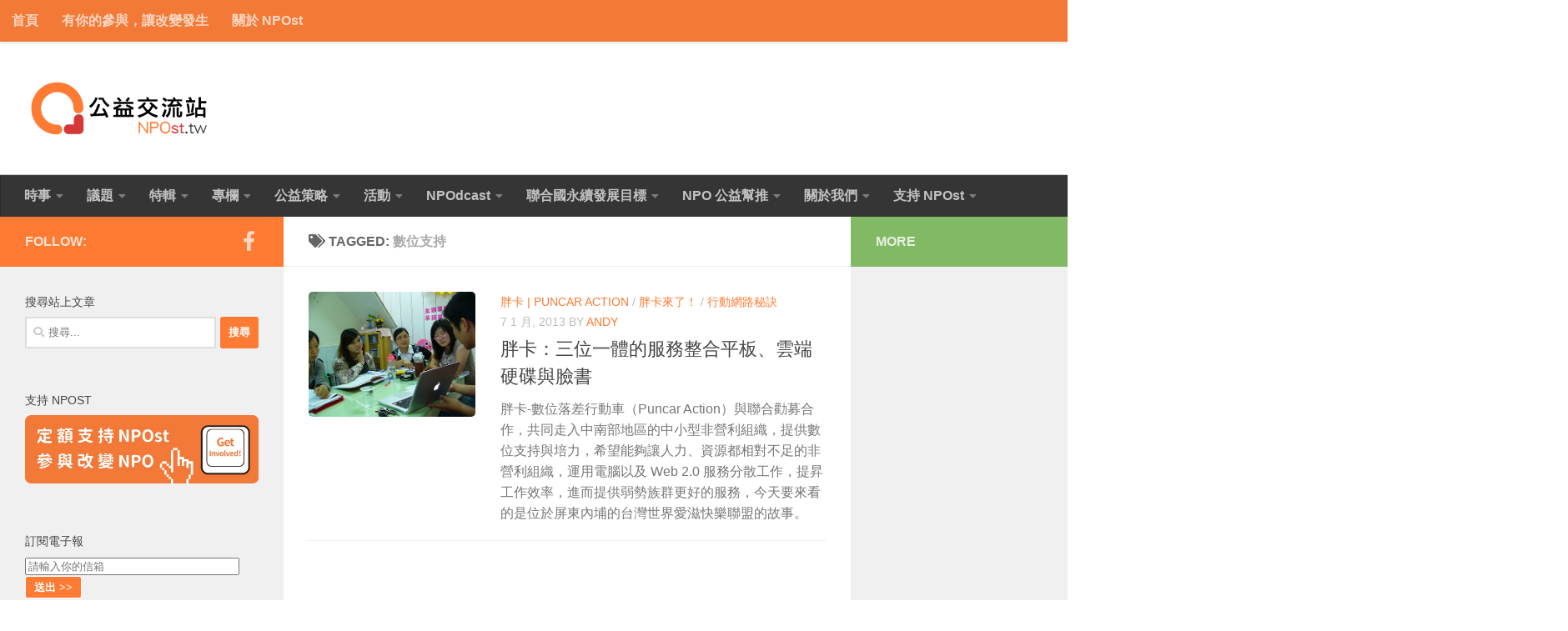

--- FILE ---
content_type: text/html; charset=UTF-8
request_url: https://npost.tw/archives/tag/%E6%95%B8%E4%BD%8D%E6%94%AF%E6%8C%81
body_size: 18088
content:
<!DOCTYPE html>
<html class="no-js" lang="zh-TW">
<head>
  <meta charset="UTF-8">
  <meta name="viewport" content="width=device-width, initial-scale=1.0">
  <link rel="profile" href="https://gmpg.org/xfn/11" />
  <link rel="pingback" href="https://npost.tw/xmlrpc.php">

  <meta name='robots' content='index, follow, max-image-preview:large, max-snippet:-1, max-video-preview:-1' />
<script>document.documentElement.className = document.documentElement.className.replace("no-js","js");</script>

	<!-- This site is optimized with the Yoast SEO plugin v26.8 - https://yoast.com/product/yoast-seo-wordpress/ -->
	<title>數位支持 Archives - NPOst 公益交流站</title>
	<link rel="canonical" href="https://npost.tw/archives/tag/數位支持" />
	<meta property="og:locale" content="zh_TW" />
	<meta property="og:type" content="article" />
	<meta property="og:title" content="數位支持 Archives - NPOst 公益交流站" />
	<meta property="og:url" content="https://npost.tw/archives/tag/數位支持" />
	<meta property="og:site_name" content="NPOst 公益交流站" />
	<meta property="og:image" content="https://npost.tw/wp-content/uploads/2015/02/18aa8a99edbf7c8a9c0fc844651efe28.png" />
	<meta property="og:image:width" content="600" />
	<meta property="og:image:height" content="300" />
	<meta property="og:image:type" content="image/png" />
	<script type="application/ld+json" class="yoast-schema-graph">{"@context":"https://schema.org","@graph":[{"@type":"CollectionPage","@id":"https://npost.tw/archives/tag/%e6%95%b8%e4%bd%8d%e6%94%af%e6%8c%81","url":"https://npost.tw/archives/tag/%e6%95%b8%e4%bd%8d%e6%94%af%e6%8c%81","name":"數位支持 Archives - NPOst 公益交流站","isPartOf":{"@id":"https://npost.tw/#website"},"primaryImageOfPage":{"@id":"https://npost.tw/archives/tag/%e6%95%b8%e4%bd%8d%e6%94%af%e6%8c%81#primaryimage"},"image":{"@id":"https://npost.tw/archives/tag/%e6%95%b8%e4%bd%8d%e6%94%af%e6%8c%81#primaryimage"},"thumbnailUrl":"https://npost.tw/wp-content/uploads/2013/01/5789632143_39b429a18d.jpg","breadcrumb":{"@id":"https://npost.tw/archives/tag/%e6%95%b8%e4%bd%8d%e6%94%af%e6%8c%81#breadcrumb"},"inLanguage":"zh-TW"},{"@type":"ImageObject","inLanguage":"zh-TW","@id":"https://npost.tw/archives/tag/%e6%95%b8%e4%bd%8d%e6%94%af%e6%8c%81#primaryimage","url":"https://npost.tw/wp-content/uploads/2013/01/5789632143_39b429a18d.jpg","contentUrl":"https://npost.tw/wp-content/uploads/2013/01/5789632143_39b429a18d.jpg","width":450,"height":337},{"@type":"BreadcrumbList","@id":"https://npost.tw/archives/tag/%e6%95%b8%e4%bd%8d%e6%94%af%e6%8c%81#breadcrumb","itemListElement":[{"@type":"ListItem","position":1,"name":"Home","item":"https://npost.tw/"},{"@type":"ListItem","position":2,"name":"數位支持"}]},{"@type":"WebSite","@id":"https://npost.tw/#website","url":"https://npost.tw/","name":"NPOst 公益交流站","description":"","publisher":{"@id":"https://npost.tw/#organization"},"potentialAction":[{"@type":"SearchAction","target":{"@type":"EntryPoint","urlTemplate":"https://npost.tw/?s={search_term_string}"},"query-input":{"@type":"PropertyValueSpecification","valueRequired":true,"valueName":"search_term_string"}}],"inLanguage":"zh-TW"},{"@type":"Organization","@id":"https://npost.tw/#organization","name":"NPOst 公益交流站","url":"https://npost.tw/","logo":{"@type":"ImageObject","inLanguage":"zh-TW","@id":"https://npost.tw/#/schema/logo/image/","url":"https://npost.tw/wp-content/uploads/2018/03/cf6943f70da29a287afbd2dfe02e7122-e1520313515999.png","contentUrl":"https://npost.tw/wp-content/uploads/2018/03/cf6943f70da29a287afbd2dfe02e7122-e1520313515999.png","width":360,"height":125,"caption":"NPOst 公益交流站"},"image":{"@id":"https://npost.tw/#/schema/logo/image/"},"sameAs":["https://www.facebook.com/npost.tw"]}]}</script>
	<!-- / Yoast SEO plugin. -->


<link rel='dns-prefetch' href='//stats.wp.com' />
<link rel="alternate" type="application/rss+xml" title="訂閱《NPOst 公益交流站》&raquo; 資訊提供" href="https://npost.tw/feed" />
<script id="wpp-js" src="https://npost.tw/wp-content/plugins/wordpress-popular-posts/assets/js/wpp.min.js?ver=7.3.6" data-sampling="0" data-sampling-rate="100" data-api-url="https://npost.tw/wp-json/wordpress-popular-posts" data-post-id="0" data-token="55ed5134d3" data-lang="0" data-debug="0"></script>
<link rel="alternate" type="application/rss+xml" title="訂閱《NPOst 公益交流站》&raquo; 標籤〈數位支持〉的資訊提供" href="https://npost.tw/archives/tag/%e6%95%b8%e4%bd%8d%e6%94%af%e6%8c%81/feed" />
<style id='wp-img-auto-sizes-contain-inline-css'>
img:is([sizes=auto i],[sizes^="auto," i]){contain-intrinsic-size:3000px 1500px}
/*# sourceURL=wp-img-auto-sizes-contain-inline-css */
</style>
<style id='wp-emoji-styles-inline-css'>

	img.wp-smiley, img.emoji {
		display: inline !important;
		border: none !important;
		box-shadow: none !important;
		height: 1em !important;
		width: 1em !important;
		margin: 0 0.07em !important;
		vertical-align: -0.1em !important;
		background: none !important;
		padding: 0 !important;
	}
/*# sourceURL=wp-emoji-styles-inline-css */
</style>
<style id='wp-block-library-inline-css'>
:root{--wp-block-synced-color:#7a00df;--wp-block-synced-color--rgb:122,0,223;--wp-bound-block-color:var(--wp-block-synced-color);--wp-editor-canvas-background:#ddd;--wp-admin-theme-color:#007cba;--wp-admin-theme-color--rgb:0,124,186;--wp-admin-theme-color-darker-10:#006ba1;--wp-admin-theme-color-darker-10--rgb:0,107,160.5;--wp-admin-theme-color-darker-20:#005a87;--wp-admin-theme-color-darker-20--rgb:0,90,135;--wp-admin-border-width-focus:2px}@media (min-resolution:192dpi){:root{--wp-admin-border-width-focus:1.5px}}.wp-element-button{cursor:pointer}:root .has-very-light-gray-background-color{background-color:#eee}:root .has-very-dark-gray-background-color{background-color:#313131}:root .has-very-light-gray-color{color:#eee}:root .has-very-dark-gray-color{color:#313131}:root .has-vivid-green-cyan-to-vivid-cyan-blue-gradient-background{background:linear-gradient(135deg,#00d084,#0693e3)}:root .has-purple-crush-gradient-background{background:linear-gradient(135deg,#34e2e4,#4721fb 50%,#ab1dfe)}:root .has-hazy-dawn-gradient-background{background:linear-gradient(135deg,#faaca8,#dad0ec)}:root .has-subdued-olive-gradient-background{background:linear-gradient(135deg,#fafae1,#67a671)}:root .has-atomic-cream-gradient-background{background:linear-gradient(135deg,#fdd79a,#004a59)}:root .has-nightshade-gradient-background{background:linear-gradient(135deg,#330968,#31cdcf)}:root .has-midnight-gradient-background{background:linear-gradient(135deg,#020381,#2874fc)}:root{--wp--preset--font-size--normal:16px;--wp--preset--font-size--huge:42px}.has-regular-font-size{font-size:1em}.has-larger-font-size{font-size:2.625em}.has-normal-font-size{font-size:var(--wp--preset--font-size--normal)}.has-huge-font-size{font-size:var(--wp--preset--font-size--huge)}.has-text-align-center{text-align:center}.has-text-align-left{text-align:left}.has-text-align-right{text-align:right}.has-fit-text{white-space:nowrap!important}#end-resizable-editor-section{display:none}.aligncenter{clear:both}.items-justified-left{justify-content:flex-start}.items-justified-center{justify-content:center}.items-justified-right{justify-content:flex-end}.items-justified-space-between{justify-content:space-between}.screen-reader-text{border:0;clip-path:inset(50%);height:1px;margin:-1px;overflow:hidden;padding:0;position:absolute;width:1px;word-wrap:normal!important}.screen-reader-text:focus{background-color:#ddd;clip-path:none;color:#444;display:block;font-size:1em;height:auto;left:5px;line-height:normal;padding:15px 23px 14px;text-decoration:none;top:5px;width:auto;z-index:100000}html :where(.has-border-color){border-style:solid}html :where([style*=border-top-color]){border-top-style:solid}html :where([style*=border-right-color]){border-right-style:solid}html :where([style*=border-bottom-color]){border-bottom-style:solid}html :where([style*=border-left-color]){border-left-style:solid}html :where([style*=border-width]){border-style:solid}html :where([style*=border-top-width]){border-top-style:solid}html :where([style*=border-right-width]){border-right-style:solid}html :where([style*=border-bottom-width]){border-bottom-style:solid}html :where([style*=border-left-width]){border-left-style:solid}html :where(img[class*=wp-image-]){height:auto;max-width:100%}:where(figure){margin:0 0 1em}html :where(.is-position-sticky){--wp-admin--admin-bar--position-offset:var(--wp-admin--admin-bar--height,0px)}@media screen and (max-width:600px){html :where(.is-position-sticky){--wp-admin--admin-bar--position-offset:0px}}

/*# sourceURL=wp-block-library-inline-css */
</style><style id='global-styles-inline-css'>
:root{--wp--preset--aspect-ratio--square: 1;--wp--preset--aspect-ratio--4-3: 4/3;--wp--preset--aspect-ratio--3-4: 3/4;--wp--preset--aspect-ratio--3-2: 3/2;--wp--preset--aspect-ratio--2-3: 2/3;--wp--preset--aspect-ratio--16-9: 16/9;--wp--preset--aspect-ratio--9-16: 9/16;--wp--preset--color--black: #000000;--wp--preset--color--cyan-bluish-gray: #abb8c3;--wp--preset--color--white: #ffffff;--wp--preset--color--pale-pink: #f78da7;--wp--preset--color--vivid-red: #cf2e2e;--wp--preset--color--luminous-vivid-orange: #ff6900;--wp--preset--color--luminous-vivid-amber: #fcb900;--wp--preset--color--light-green-cyan: #7bdcb5;--wp--preset--color--vivid-green-cyan: #00d084;--wp--preset--color--pale-cyan-blue: #8ed1fc;--wp--preset--color--vivid-cyan-blue: #0693e3;--wp--preset--color--vivid-purple: #9b51e0;--wp--preset--gradient--vivid-cyan-blue-to-vivid-purple: linear-gradient(135deg,rgb(6,147,227) 0%,rgb(155,81,224) 100%);--wp--preset--gradient--light-green-cyan-to-vivid-green-cyan: linear-gradient(135deg,rgb(122,220,180) 0%,rgb(0,208,130) 100%);--wp--preset--gradient--luminous-vivid-amber-to-luminous-vivid-orange: linear-gradient(135deg,rgb(252,185,0) 0%,rgb(255,105,0) 100%);--wp--preset--gradient--luminous-vivid-orange-to-vivid-red: linear-gradient(135deg,rgb(255,105,0) 0%,rgb(207,46,46) 100%);--wp--preset--gradient--very-light-gray-to-cyan-bluish-gray: linear-gradient(135deg,rgb(238,238,238) 0%,rgb(169,184,195) 100%);--wp--preset--gradient--cool-to-warm-spectrum: linear-gradient(135deg,rgb(74,234,220) 0%,rgb(151,120,209) 20%,rgb(207,42,186) 40%,rgb(238,44,130) 60%,rgb(251,105,98) 80%,rgb(254,248,76) 100%);--wp--preset--gradient--blush-light-purple: linear-gradient(135deg,rgb(255,206,236) 0%,rgb(152,150,240) 100%);--wp--preset--gradient--blush-bordeaux: linear-gradient(135deg,rgb(254,205,165) 0%,rgb(254,45,45) 50%,rgb(107,0,62) 100%);--wp--preset--gradient--luminous-dusk: linear-gradient(135deg,rgb(255,203,112) 0%,rgb(199,81,192) 50%,rgb(65,88,208) 100%);--wp--preset--gradient--pale-ocean: linear-gradient(135deg,rgb(255,245,203) 0%,rgb(182,227,212) 50%,rgb(51,167,181) 100%);--wp--preset--gradient--electric-grass: linear-gradient(135deg,rgb(202,248,128) 0%,rgb(113,206,126) 100%);--wp--preset--gradient--midnight: linear-gradient(135deg,rgb(2,3,129) 0%,rgb(40,116,252) 100%);--wp--preset--font-size--small: 13px;--wp--preset--font-size--medium: 20px;--wp--preset--font-size--large: 36px;--wp--preset--font-size--x-large: 42px;--wp--preset--spacing--20: 0.44rem;--wp--preset--spacing--30: 0.67rem;--wp--preset--spacing--40: 1rem;--wp--preset--spacing--50: 1.5rem;--wp--preset--spacing--60: 2.25rem;--wp--preset--spacing--70: 3.38rem;--wp--preset--spacing--80: 5.06rem;--wp--preset--shadow--natural: 6px 6px 9px rgba(0, 0, 0, 0.2);--wp--preset--shadow--deep: 12px 12px 50px rgba(0, 0, 0, 0.4);--wp--preset--shadow--sharp: 6px 6px 0px rgba(0, 0, 0, 0.2);--wp--preset--shadow--outlined: 6px 6px 0px -3px rgb(255, 255, 255), 6px 6px rgb(0, 0, 0);--wp--preset--shadow--crisp: 6px 6px 0px rgb(0, 0, 0);}:where(.is-layout-flex){gap: 0.5em;}:where(.is-layout-grid){gap: 0.5em;}body .is-layout-flex{display: flex;}.is-layout-flex{flex-wrap: wrap;align-items: center;}.is-layout-flex > :is(*, div){margin: 0;}body .is-layout-grid{display: grid;}.is-layout-grid > :is(*, div){margin: 0;}:where(.wp-block-columns.is-layout-flex){gap: 2em;}:where(.wp-block-columns.is-layout-grid){gap: 2em;}:where(.wp-block-post-template.is-layout-flex){gap: 1.25em;}:where(.wp-block-post-template.is-layout-grid){gap: 1.25em;}.has-black-color{color: var(--wp--preset--color--black) !important;}.has-cyan-bluish-gray-color{color: var(--wp--preset--color--cyan-bluish-gray) !important;}.has-white-color{color: var(--wp--preset--color--white) !important;}.has-pale-pink-color{color: var(--wp--preset--color--pale-pink) !important;}.has-vivid-red-color{color: var(--wp--preset--color--vivid-red) !important;}.has-luminous-vivid-orange-color{color: var(--wp--preset--color--luminous-vivid-orange) !important;}.has-luminous-vivid-amber-color{color: var(--wp--preset--color--luminous-vivid-amber) !important;}.has-light-green-cyan-color{color: var(--wp--preset--color--light-green-cyan) !important;}.has-vivid-green-cyan-color{color: var(--wp--preset--color--vivid-green-cyan) !important;}.has-pale-cyan-blue-color{color: var(--wp--preset--color--pale-cyan-blue) !important;}.has-vivid-cyan-blue-color{color: var(--wp--preset--color--vivid-cyan-blue) !important;}.has-vivid-purple-color{color: var(--wp--preset--color--vivid-purple) !important;}.has-black-background-color{background-color: var(--wp--preset--color--black) !important;}.has-cyan-bluish-gray-background-color{background-color: var(--wp--preset--color--cyan-bluish-gray) !important;}.has-white-background-color{background-color: var(--wp--preset--color--white) !important;}.has-pale-pink-background-color{background-color: var(--wp--preset--color--pale-pink) !important;}.has-vivid-red-background-color{background-color: var(--wp--preset--color--vivid-red) !important;}.has-luminous-vivid-orange-background-color{background-color: var(--wp--preset--color--luminous-vivid-orange) !important;}.has-luminous-vivid-amber-background-color{background-color: var(--wp--preset--color--luminous-vivid-amber) !important;}.has-light-green-cyan-background-color{background-color: var(--wp--preset--color--light-green-cyan) !important;}.has-vivid-green-cyan-background-color{background-color: var(--wp--preset--color--vivid-green-cyan) !important;}.has-pale-cyan-blue-background-color{background-color: var(--wp--preset--color--pale-cyan-blue) !important;}.has-vivid-cyan-blue-background-color{background-color: var(--wp--preset--color--vivid-cyan-blue) !important;}.has-vivid-purple-background-color{background-color: var(--wp--preset--color--vivid-purple) !important;}.has-black-border-color{border-color: var(--wp--preset--color--black) !important;}.has-cyan-bluish-gray-border-color{border-color: var(--wp--preset--color--cyan-bluish-gray) !important;}.has-white-border-color{border-color: var(--wp--preset--color--white) !important;}.has-pale-pink-border-color{border-color: var(--wp--preset--color--pale-pink) !important;}.has-vivid-red-border-color{border-color: var(--wp--preset--color--vivid-red) !important;}.has-luminous-vivid-orange-border-color{border-color: var(--wp--preset--color--luminous-vivid-orange) !important;}.has-luminous-vivid-amber-border-color{border-color: var(--wp--preset--color--luminous-vivid-amber) !important;}.has-light-green-cyan-border-color{border-color: var(--wp--preset--color--light-green-cyan) !important;}.has-vivid-green-cyan-border-color{border-color: var(--wp--preset--color--vivid-green-cyan) !important;}.has-pale-cyan-blue-border-color{border-color: var(--wp--preset--color--pale-cyan-blue) !important;}.has-vivid-cyan-blue-border-color{border-color: var(--wp--preset--color--vivid-cyan-blue) !important;}.has-vivid-purple-border-color{border-color: var(--wp--preset--color--vivid-purple) !important;}.has-vivid-cyan-blue-to-vivid-purple-gradient-background{background: var(--wp--preset--gradient--vivid-cyan-blue-to-vivid-purple) !important;}.has-light-green-cyan-to-vivid-green-cyan-gradient-background{background: var(--wp--preset--gradient--light-green-cyan-to-vivid-green-cyan) !important;}.has-luminous-vivid-amber-to-luminous-vivid-orange-gradient-background{background: var(--wp--preset--gradient--luminous-vivid-amber-to-luminous-vivid-orange) !important;}.has-luminous-vivid-orange-to-vivid-red-gradient-background{background: var(--wp--preset--gradient--luminous-vivid-orange-to-vivid-red) !important;}.has-very-light-gray-to-cyan-bluish-gray-gradient-background{background: var(--wp--preset--gradient--very-light-gray-to-cyan-bluish-gray) !important;}.has-cool-to-warm-spectrum-gradient-background{background: var(--wp--preset--gradient--cool-to-warm-spectrum) !important;}.has-blush-light-purple-gradient-background{background: var(--wp--preset--gradient--blush-light-purple) !important;}.has-blush-bordeaux-gradient-background{background: var(--wp--preset--gradient--blush-bordeaux) !important;}.has-luminous-dusk-gradient-background{background: var(--wp--preset--gradient--luminous-dusk) !important;}.has-pale-ocean-gradient-background{background: var(--wp--preset--gradient--pale-ocean) !important;}.has-electric-grass-gradient-background{background: var(--wp--preset--gradient--electric-grass) !important;}.has-midnight-gradient-background{background: var(--wp--preset--gradient--midnight) !important;}.has-small-font-size{font-size: var(--wp--preset--font-size--small) !important;}.has-medium-font-size{font-size: var(--wp--preset--font-size--medium) !important;}.has-large-font-size{font-size: var(--wp--preset--font-size--large) !important;}.has-x-large-font-size{font-size: var(--wp--preset--font-size--x-large) !important;}
/*# sourceURL=global-styles-inline-css */
</style>

<style id='classic-theme-styles-inline-css'>
/*! This file is auto-generated */
.wp-block-button__link{color:#fff;background-color:#32373c;border-radius:9999px;box-shadow:none;text-decoration:none;padding:calc(.667em + 2px) calc(1.333em + 2px);font-size:1.125em}.wp-block-file__button{background:#32373c;color:#fff;text-decoration:none}
/*# sourceURL=/wp-includes/css/classic-themes.min.css */
</style>
<link rel='stylesheet' id='wordpress-popular-posts-css-css' href='https://npost.tw/wp-content/plugins/wordpress-popular-posts/assets/css/wpp.css?ver=7.3.6' media='all' />
<link rel='stylesheet' id='hueman-main-style-css' href='https://npost.tw/wp-content/themes/hueman/assets/front/css/main.min.css?ver=3.7.27' media='all' />
<style id='hueman-main-style-inline-css'>
body { font-family:Arial, sans-serif;font-size:1.00rem }@media only screen and (min-width: 720px) {
        .nav > li { font-size:1.00rem; }
      }::selection { background-color: #ff7a32; }
::-moz-selection { background-color: #ff7a32; }a,a>span.hu-external::after,.themeform label .required,#flexslider-featured .flex-direction-nav .flex-next:hover,#flexslider-featured .flex-direction-nav .flex-prev:hover,.post-hover:hover .post-title a,.post-title a:hover,.sidebar.s1 .post-nav li a:hover i,.content .post-nav li a:hover i,.post-related a:hover,.sidebar.s1 .widget_rss ul li a,#footer .widget_rss ul li a,.sidebar.s1 .widget_calendar a,#footer .widget_calendar a,.sidebar.s1 .alx-tab .tab-item-category a,.sidebar.s1 .alx-posts .post-item-category a,.sidebar.s1 .alx-tab li:hover .tab-item-title a,.sidebar.s1 .alx-tab li:hover .tab-item-comment a,.sidebar.s1 .alx-posts li:hover .post-item-title a,#footer .alx-tab .tab-item-category a,#footer .alx-posts .post-item-category a,#footer .alx-tab li:hover .tab-item-title a,#footer .alx-tab li:hover .tab-item-comment a,#footer .alx-posts li:hover .post-item-title a,.comment-tabs li.active a,.comment-awaiting-moderation,.child-menu a:hover,.child-menu .current_page_item > a,.wp-pagenavi a{ color: #ff7a32; }input[type="submit"],.themeform button[type="submit"],.sidebar.s1 .sidebar-top,.sidebar.s1 .sidebar-toggle,#flexslider-featured .flex-control-nav li a.flex-active,.post-tags a:hover,.sidebar.s1 .widget_calendar caption,#footer .widget_calendar caption,.author-bio .bio-avatar:after,.commentlist li.bypostauthor > .comment-body:after,.commentlist li.comment-author-admin > .comment-body:after{ background-color: #ff7a32; }.post-format .format-container { border-color: #ff7a32; }.sidebar.s1 .alx-tabs-nav li.active a,#footer .alx-tabs-nav li.active a,.comment-tabs li.active a,.wp-pagenavi a:hover,.wp-pagenavi a:active,.wp-pagenavi span.current{ border-bottom-color: #ff7a32!important; }.sidebar.s2 .post-nav li a:hover i,
.sidebar.s2 .widget_rss ul li a,
.sidebar.s2 .widget_calendar a,
.sidebar.s2 .alx-tab .tab-item-category a,
.sidebar.s2 .alx-posts .post-item-category a,
.sidebar.s2 .alx-tab li:hover .tab-item-title a,
.sidebar.s2 .alx-tab li:hover .tab-item-comment a,
.sidebar.s2 .alx-posts li:hover .post-item-title a { color: #82b965; }
.sidebar.s2 .sidebar-top,.sidebar.s2 .sidebar-toggle,.post-comments,.jp-play-bar,.jp-volume-bar-value,.sidebar.s2 .widget_calendar caption{ background-color: #82b965; }.sidebar.s2 .alx-tabs-nav li.active a { border-bottom-color: #82b965; }
.post-comments::before { border-right-color: #82b965; }
      .search-expand,
              #nav-topbar.nav-container { background-color: #f37936}@media only screen and (min-width: 720px) {
                #nav-topbar .nav ul { background-color: #f37936; }
              }.is-scrolled #header .nav-container.desktop-sticky,
              .is-scrolled #header .search-expand { background-color: #f37936; background-color: rgba(243,121,54,0.90) }.is-scrolled .topbar-transparent #nav-topbar.desktop-sticky .nav ul { background-color: #f37936; background-color: rgba(243,121,54,0.95) }#header { background-color: #ffffff; }
@media only screen and (min-width: 720px) {
  #nav-header .nav ul { background-color: #ffffff; }
}
        #header #nav-mobile { background-color: #aaaaaa; }.is-scrolled #header #nav-mobile { background-color: #aaaaaa; background-color: rgba(170,170,170,0.90) }#nav-header.nav-container, #main-header-search .search-expand { background-color: #353535; }
@media only screen and (min-width: 720px) {
  #nav-header .nav ul { background-color: #353535; }
}
        .site-title a img { max-height: 80px; }img { -webkit-border-radius: 5px; border-radius: 5px; }body { background-color: #ffffff; }
/*# sourceURL=hueman-main-style-inline-css */
</style>
<link rel='stylesheet' id='hueman-font-awesome-css' href='https://npost.tw/wp-content/themes/hueman/assets/front/css/font-awesome.min.css?ver=3.7.27' media='all' />
<link rel='stylesheet' id='tablepress-default-css' href='https://npost.tw/wp-content/plugins/tablepress/css/build/default.css?ver=3.2.6' media='all' />
<script src="https://npost.tw/wp-includes/js/jquery/jquery.min.js?ver=3.7.1" id="jquery-core-js"></script>
<script src="https://npost.tw/wp-includes/js/jquery/jquery-migrate.min.js?ver=3.4.1" id="jquery-migrate-js"></script>
<link rel="https://api.w.org/" href="https://npost.tw/wp-json/" /><link rel="alternate" title="JSON" type="application/json" href="https://npost.tw/wp-json/wp/v2/tags/152" /><link rel="EditURI" type="application/rsd+xml" title="RSD" href="https://npost.tw/xmlrpc.php?rsd" />

<script type="text/javascript">
(function(url){
	if(/(?:Chrome\/26\.0\.1410\.63 Safari\/537\.31|WordfenceTestMonBot)/.test(navigator.userAgent)){ return; }
	var addEvent = function(evt, handler) {
		if (window.addEventListener) {
			document.addEventListener(evt, handler, false);
		} else if (window.attachEvent) {
			document.attachEvent('on' + evt, handler);
		}
	};
	var removeEvent = function(evt, handler) {
		if (window.removeEventListener) {
			document.removeEventListener(evt, handler, false);
		} else if (window.detachEvent) {
			document.detachEvent('on' + evt, handler);
		}
	};
	var evts = 'contextmenu dblclick drag dragend dragenter dragleave dragover dragstart drop keydown keypress keyup mousedown mousemove mouseout mouseover mouseup mousewheel scroll'.split(' ');
	var logHuman = function() {
		if (window.wfLogHumanRan) { return; }
		window.wfLogHumanRan = true;
		var wfscr = document.createElement('script');
		wfscr.type = 'text/javascript';
		wfscr.async = true;
		wfscr.src = url + '&r=' + Math.random();
		(document.getElementsByTagName('head')[0]||document.getElementsByTagName('body')[0]).appendChild(wfscr);
		for (var i = 0; i < evts.length; i++) {
			removeEvent(evts[i], logHuman);
		}
	};
	for (var i = 0; i < evts.length; i++) {
		addEvent(evts[i], logHuman);
	}
})('//npost.tw/?wordfence_lh=1&hid=85DF9E5121387AD1DDE6B90B6B10E146');
</script>	<style>img#wpstats{display:none}</style>
		            <style id="wpp-loading-animation-styles">@-webkit-keyframes bgslide{from{background-position-x:0}to{background-position-x:-200%}}@keyframes bgslide{from{background-position-x:0}to{background-position-x:-200%}}.wpp-widget-block-placeholder,.wpp-shortcode-placeholder{margin:0 auto;width:60px;height:3px;background:#dd3737;background:linear-gradient(90deg,#dd3737 0%,#571313 10%,#dd3737 100%);background-size:200% auto;border-radius:3px;-webkit-animation:bgslide 1s infinite linear;animation:bgslide 1s infinite linear}</style>
                <link rel="preload" as="font" type="font/woff2" href="https://npost.tw/wp-content/themes/hueman/assets/front/webfonts/fa-brands-400.woff2?v=5.15.2" crossorigin="anonymous"/>
    <link rel="preload" as="font" type="font/woff2" href="https://npost.tw/wp-content/themes/hueman/assets/front/webfonts/fa-regular-400.woff2?v=5.15.2" crossorigin="anonymous"/>
    <link rel="preload" as="font" type="font/woff2" href="https://npost.tw/wp-content/themes/hueman/assets/front/webfonts/fa-solid-900.woff2?v=5.15.2" crossorigin="anonymous"/>
  <!--[if lt IE 9]>
<script src="https://npost.tw/wp-content/themes/hueman/assets/front/js/ie/html5shiv-printshiv.min.js"></script>
<script src="https://npost.tw/wp-content/themes/hueman/assets/front/js/ie/selectivizr.js"></script>
<![endif]-->
<link rel="icon" href="https://npost.tw/wp-content/uploads/2018/03/259ed8f34a90f333a4d97eb28e2915e4-32x32.png" sizes="32x32" />
<link rel="icon" href="https://npost.tw/wp-content/uploads/2018/03/259ed8f34a90f333a4d97eb28e2915e4-192x192.png" sizes="192x192" />
<link rel="apple-touch-icon" href="https://npost.tw/wp-content/uploads/2018/03/259ed8f34a90f333a4d97eb28e2915e4-180x180.png" />
<meta name="msapplication-TileImage" content="https://npost.tw/wp-content/uploads/2018/03/259ed8f34a90f333a4d97eb28e2915e4-270x270.png" />
		<style id="wp-custom-css">
			body{
	font-weight: 500;
}
nav{
	font-weight: 600;
}
.single .related-posts .post-title{
	font-weight: 500;
}
.nav ul li{
	font-weight: 500;
}		</style>
		</head>

<body class="archive tag tag-152 wp-custom-logo wp-embed-responsive wp-theme-hueman col-3cm boxed topbar-enabled header-desktop-sticky header-mobile-sticky hueman-3-7-27 chrome">
<div id="wrapper">
  <a class="screen-reader-text skip-link" href="#content">Skip to content</a>
  
  <header id="header" class="main-menu-mobile-on one-mobile-menu main_menu header-ads-desktop  topbar-transparent no-header-img">
        <nav class="nav-container group mobile-menu mobile-sticky " id="nav-mobile" data-menu-id="header-1">
  <div class="mobile-title-logo-in-header"><p class="site-title">                  <a class="custom-logo-link" href="https://npost.tw/" rel="home" title="NPOst 公益交流站 | Home page"><img src="https://npost.tw/wp-content/uploads/2018/03/cf6943f70da29a287afbd2dfe02e7122-e1520313515999.png" alt="NPOst 公益交流站" width="360" height="125"/></a>                </p></div>
        
                    <!-- <div class="ham__navbar-toggler collapsed" aria-expanded="false">
          <div class="ham__navbar-span-wrapper">
            <span class="ham-toggler-menu__span"></span>
          </div>
        </div> -->
        <button class="ham__navbar-toggler-two collapsed" title="Menu" aria-expanded="false">
          <span class="ham__navbar-span-wrapper">
            <span class="line line-1"></span>
            <span class="line line-2"></span>
            <span class="line line-3"></span>
          </span>
        </button>
            
      <div class="nav-text"></div>
      <div class="nav-wrap container">
                  <ul class="nav container-inner group mobile-search">
                            <li>
                  <form role="search" method="get" class="search-form" action="https://npost.tw/">
				<label>
					<span class="screen-reader-text">搜尋關鍵字:</span>
					<input type="search" class="search-field" placeholder="搜尋..." value="" name="s" />
				</label>
				<input type="submit" class="search-submit" value="搜尋" />
			</form>                </li>
                      </ul>
                <ul id="menu-new-nav" class="nav container-inner group"><li id="menu-item-46943" class="menu-item menu-item-type-taxonomy menu-item-object-category menu-item-has-children menu-item-46943"><a href="https://npost.tw/archives/category/newest">時事</a>
<ul class="sub-menu">
	<li id="menu-item-47015" class="menu-item menu-item-type-taxonomy menu-item-object-category menu-item-47015"><a href="https://npost.tw/archives/category/newest/news">新聞</a></li>
	<li id="menu-item-46991" class="menu-item menu-item-type-taxonomy menu-item-object-category menu-item-46991"><a href="https://npost.tw/archives/category/newest/analysis">評論</a></li>
	<li id="menu-item-46944" class="menu-item menu-item-type-taxonomy menu-item-object-category menu-item-46944"><a href="https://npost.tw/archives/category/newest/global">國際</a></li>
	<li id="menu-item-46947" class="menu-item menu-item-type-taxonomy menu-item-object-category menu-item-has-children menu-item-46947"><a href="https://npost.tw/archives/category/%e4%ba%ba%e7%89%a9">人物</a>
	<ul class="sub-menu">
		<li id="menu-item-46949" class="menu-item menu-item-type-taxonomy menu-item-object-category menu-item-46949"><a href="https://npost.tw/archives/category/%e4%ba%ba%e7%89%a9/%e5%b0%88%e8%a8%aa">人物專訪</a></li>
		<li id="menu-item-46948" class="menu-item menu-item-type-taxonomy menu-item-object-category menu-item-46948"><a href="https://npost.tw/archives/category/%e4%ba%ba%e7%89%a9/%e5%85%ac%e7%9b%8a%e8%80%85%e8%81%af%e7%9b%9f">公益者聯盟</a></li>
	</ul>
</li>
</ul>
</li>
<li id="menu-item-46971" class="menu-item menu-item-type-taxonomy menu-item-object-category menu-item-has-children menu-item-46971"><a href="https://npost.tw/archives/category/issue-2">議題</a>
<ul class="sub-menu">
	<li id="menu-item-47035" class="menu-item menu-item-type-taxonomy menu-item-object-category menu-item-47035"><a href="https://npost.tw/archives/category/%e5%85%ac%e7%9b%8a%e4%bf%a1%e8%a8%97">公益信託</a></li>
	<li id="menu-item-46993" class="menu-item menu-item-type-taxonomy menu-item-object-category menu-item-46993"><a href="https://npost.tw/archives/category/issue-2/%e5%85%ac%e7%9b%8a-x-%e9%8a%80%e9%ab%ae%e6%97%8f">銀髮樂齡</a></li>
	<li id="menu-item-46982" class="menu-item menu-item-type-taxonomy menu-item-object-category menu-item-46982"><a href="https://npost.tw/archives/category/issue-2/%e5%85%ac%e7%9b%8a-x-%e5%9f%b9%e5%8a%9b">教育培力</a></li>
	<li id="menu-item-46994" class="menu-item menu-item-type-taxonomy menu-item-object-category menu-item-46994"><a href="https://npost.tw/archives/category/setaipei">社會企業</a></li>
	<li id="menu-item-46996" class="menu-item menu-item-type-taxonomy menu-item-object-category menu-item-46996"><a href="https://npost.tw/archives/category/issue-2/%e5%85%ac%e7%9b%8a-x-%e8%a1%8c%e5%8b%95%e7%84%a1%e7%a4%99-issues-2">行動無礙</a></li>
	<li id="menu-item-46997" class="menu-item menu-item-type-taxonomy menu-item-object-category menu-item-46997"><a href="https://npost.tw/archives/category/issue-2/puncar/%e8%83%96%e5%8d%a1%e4%be%86%e4%ba%86%ef%bc%81">胖卡來了！</a></li>
	<li id="menu-item-46960" class="menu-item menu-item-type-taxonomy menu-item-object-category menu-item-46960"><a href="https://npost.tw/archives/category/%e5%9c%8b%e9%9a%9b%e5%90%88%e4%bd%9c%e8%88%87%e7%99%bc%e5%b1%95">國際合作與發展</a></li>
	<li id="menu-item-46979" class="menu-item menu-item-type-taxonomy menu-item-object-category menu-item-46979"><a href="https://npost.tw/archives/category/issue-2/%e5%85%ac%e7%9b%8a-x-%e5%81%a5%e5%ba%b7%e4%ba%ba%e7%94%9f">健康人生</a></li>
	<li id="menu-item-46981" class="menu-item menu-item-type-taxonomy menu-item-object-category menu-item-46981"><a href="https://npost.tw/archives/category/issue-2/%e5%85%ac%e7%9b%8a-x-%e6%80%a7%e5%88%a5%e5%b9%b3%e6%ac%8a">性別平權</a></li>
	<li id="menu-item-46995" class="menu-item menu-item-type-taxonomy menu-item-object-category menu-item-46995"><a href="https://npost.tw/archives/category/issue-2/%e5%85%ac%e7%9b%8a-x-%e8%87%aa%e7%84%b6%e4%bf%9d%e8%82%b2">自然保育</a></li>
</ul>
</li>
<li id="menu-item-47041" class="menu-item menu-item-type-custom menu-item-object-custom menu-item-has-children menu-item-47041"><a href="http://npost.tw/issues">特輯</a>
<ul class="sub-menu">
	<li id="menu-item-63680" class="menu-item menu-item-type-custom menu-item-object-custom menu-item-63680"><a href="https://npost.tw/issues/6987">永續發展專題：Σ教育=?</a></li>
	<li id="menu-item-62958" class="menu-item menu-item-type-custom menu-item-object-custom menu-item-62958"><a href="https://npost.tw/issues/6895">永續發展專題：永續觀光</a></li>
	<li id="menu-item-47054" class="menu-item menu-item-type-custom menu-item-object-custom menu-item-47054"><a href="http://npost.tw/issues/2868">社區的力量在哪裡？</a></li>
	<li id="menu-item-61779" class="menu-item menu-item-type-custom menu-item-object-custom menu-item-61779"><a href="https://npost.tw/issues/6844">永續發展專題：海洋永續</a></li>
	<li id="menu-item-47048" class="menu-item menu-item-type-custom menu-item-object-custom menu-item-has-children menu-item-47048"><a href="http://npost.tw/issues">北市社企品牌特輯</a>
	<ul class="sub-menu">
		<li id="menu-item-47050" class="menu-item menu-item-type-custom menu-item-object-custom menu-item-47050"><a href="http://npost.tw/issues/4180">2016 社企專訪</a></li>
		<li id="menu-item-47049" class="menu-item menu-item-type-custom menu-item-object-custom menu-item-47049"><a href="http://npost.tw/issues/4179">2015 社企專訪</a></li>
		<li id="menu-item-52592" class="menu-item menu-item-type-custom menu-item-object-custom menu-item-52592"><a href="http://npost.tw/issues/6080">2019 社企專訪</a></li>
		<li id="menu-item-47052" class="menu-item menu-item-type-custom menu-item-object-custom menu-item-47052"><a href="http://npost.tw/issues/4182">2018 社企專訪</a></li>
		<li id="menu-item-47051" class="menu-item menu-item-type-custom menu-item-object-custom menu-item-47051"><a href="http://npost.tw/issues/4181">2017 社企專訪</a></li>
	</ul>
</li>
	<li id="menu-item-63128" class="menu-item menu-item-type-custom menu-item-object-custom menu-item-63128"><a href="https://npost.tw/issues/6927">數位轉型首部曲：挺進公益資安最前線</a></li>
	<li id="menu-item-52853" class="menu-item menu-item-type-custom menu-item-object-custom menu-item-52853"><a href="http://npost.tw/issues/6111">有性別，無差別？</a></li>
	<li id="menu-item-47044" class="menu-item menu-item-type-custom menu-item-object-custom menu-item-47044"><a href="http://npost.tw/issues/3713">新巨輪未完待續</a></li>
	<li id="menu-item-49950" class="menu-item menu-item-type-custom menu-item-object-custom menu-item-49950"><a href="http://npost.tw/issues/5413">《大誌》與社會企業討論</a></li>
	<li id="menu-item-47055" class="menu-item menu-item-type-custom menu-item-object-custom menu-item-47055"><a href="http://npost.tw/issues/2108">城與鄉的界限：城鄉差距比你想得更大</a></li>
	<li id="menu-item-47056" class="menu-item menu-item-type-custom menu-item-object-custom menu-item-47056"><a href="http://npost.tw/issues/2113">鄉鎮、原民、NPO／跨文化服務的善與難</a></li>
</ul>
</li>
<li id="menu-item-46962" class="menu-item menu-item-type-taxonomy menu-item-object-category menu-item-has-children menu-item-46962"><a href="https://npost.tw/archives/category/column">專欄</a>
<ul class="sub-menu">
	<li id="menu-item-64364" class="menu-item menu-item-type-taxonomy menu-item-object-category menu-item-64364"><a href="https://npost.tw/archives/category/column/famous-column">名家專欄</a></li>
	<li id="menu-item-64394" class="menu-item menu-item-type-taxonomy menu-item-object-category menu-item-64394"><a href="https://npost.tw/archives/category/column/%e6%95%b8%e4%bd%8d%e8%bd%89%e5%9e%8b">數位轉型</a></li>
	<li id="menu-item-64397" class="menu-item menu-item-type-taxonomy menu-item-object-category menu-item-64397"><a href="https://npost.tw/archives/category/column/%e7%a4%be%e6%9c%83%e5%89%b5%e6%96%b0">社會創新</a></li>
	<li id="menu-item-46964" class="menu-item menu-item-type-taxonomy menu-item-object-category menu-item-46964"><a href="https://npost.tw/archives/category/column/csr">CSR</a></li>
</ul>
</li>
<li id="menu-item-46953" class="menu-item menu-item-type-taxonomy menu-item-object-category menu-item-has-children menu-item-46953"><a href="https://npost.tw/archives/category/tactic">公益策略</a>
<ul class="sub-menu">
	<li id="menu-item-46957" class="menu-item menu-item-type-taxonomy menu-item-object-category menu-item-46957"><a href="https://npost.tw/archives/category/tactic/fundraising">募款秘訣</a></li>
	<li id="menu-item-47006" class="menu-item menu-item-type-taxonomy menu-item-object-category menu-item-47006"><a href="https://npost.tw/archives/category/tactic/metric-tips">財務運用</a></li>
	<li id="menu-item-47004" class="menu-item menu-item-type-taxonomy menu-item-object-category menu-item-47004"><a href="https://npost.tw/archives/category/tactic/monitoring-tips">管理營運</a></li>
	<li id="menu-item-47005" class="menu-item menu-item-type-taxonomy menu-item-object-category menu-item-47005"><a href="https://npost.tw/archives/category/tactic/twitter-tips">網路社群經營</a></li>
	<li id="menu-item-46959" class="menu-item menu-item-type-taxonomy menu-item-object-category menu-item-46959"><a href="https://npost.tw/archives/category/tactic/tools4socialchange">新科技改變社會</a></li>
	<li id="menu-item-46958" class="menu-item menu-item-type-taxonomy menu-item-object-category menu-item-46958"><a href="https://npost.tw/archives/category/tactic/video-storytelling">影音看公益</a></li>
</ul>
</li>
<li id="menu-item-47007" class="menu-item menu-item-type-taxonomy menu-item-object-category menu-item-has-children menu-item-47007"><a href="https://npost.tw/archives/category/activities">活動</a>
<ul class="sub-menu">
	<li id="menu-item-46989" class="menu-item menu-item-type-taxonomy menu-item-object-category menu-item-has-children menu-item-46989"><a href="https://npost.tw/archives/category/activities/%e5%b9%b4%e6%9c%83">年會</a>
	<ul class="sub-menu">
		<li id="menu-item-58173" class="menu-item menu-item-type-custom menu-item-object-custom menu-item-58173"><a href="http://npost.tw/issues/6510">2020 NPOst 年會：最後，都要變成好事——疫情下，臺灣的公益變遷</a></li>
		<li id="menu-item-52594" class="menu-item menu-item-type-custom menu-item-object-custom menu-item-52594"><a href="http://npost.tw/issues/6084">2019 NPOST 年會：撐起一個地球的好事</a></li>
		<li id="menu-item-47058" class="menu-item menu-item-type-custom menu-item-object-custom menu-item-47058"><a href="http://npost.tw/issues/4131">2018 NPOst 年會：會長大的好事</a></li>
		<li id="menu-item-47059" class="menu-item menu-item-type-custom menu-item-object-custom menu-item-47059"><a href="http://npost.tw/issues/4132">2017 NPOst 年會：信任，讓好事長出力量</a></li>
		<li id="menu-item-49599" class="menu-item menu-item-type-custom menu-item-object-custom menu-item-49599"><a href="http://npost.tw/issues/1477">2014 NPOst 年會：創新吧！公益</a></li>
		<li id="menu-item-49618" class="menu-item menu-item-type-custom menu-item-object-custom menu-item-49618"><a href="http://npost.tw/issues/5266">2016 NPOst 年會：超越吧！公益</a></li>
		<li id="menu-item-49616" class="menu-item menu-item-type-custom menu-item-object-custom menu-item-49616"><a href="http://npost.tw/issues/5265">2015 NPOst 年會：變身吧！公益</a></li>
	</ul>
</li>
	<li id="menu-item-64399" class="menu-item menu-item-type-taxonomy menu-item-object-category menu-item-64399"><a href="https://npost.tw/archives/category/activities/npost%e6%ad%b7%e5%b9%b4%e6%b4%bb%e5%8b%95%e5%9b%9e%e9%a1%a7">NPOst歷年活動回顧</a></li>
	<li id="menu-item-47008" class="menu-item menu-item-type-taxonomy menu-item-object-category menu-item-47008"><a href="https://npost.tw/archives/category/activities/%e6%b4%bb%e5%8b%95%e7%8f%be%e5%a0%b4">活動現場</a></li>
</ul>
</li>
<li id="menu-item-64451" class="menu-item menu-item-type-taxonomy menu-item-object-category menu-item-has-children menu-item-64451"><a href="https://npost.tw/archives/category/npodcast">NPOdcast</a>
<ul class="sub-menu">
	<li id="menu-item-64453" class="menu-item menu-item-type-taxonomy menu-item-object-category menu-item-64453"><a href="https://npost.tw/archives/category/npodcast/enjoy-learning">硬學堂</a></li>
	<li id="menu-item-64455" class="menu-item menu-item-type-taxonomy menu-item-object-category menu-item-64455"><a href="https://npost.tw/archives/category/npodcast/kannpai">再續一杯</a></li>
	<li id="menu-item-64454" class="menu-item menu-item-type-taxonomy menu-item-object-category menu-item-64454"><a href="https://npost.tw/archives/category/npodcast/talktalk">益時興起</a></li>
	<li id="menu-item-64452" class="menu-item menu-item-type-taxonomy menu-item-object-category menu-item-64452"><a href="https://npost.tw/archives/category/npodcast/story">聽挺好故事</a></li>
</ul>
</li>
<li id="menu-item-64371" class="menu-item menu-item-type-taxonomy menu-item-object-category menu-item-has-children menu-item-64371"><a href="https://npost.tw/archives/category/column/%e8%81%af%e5%90%88%e5%9c%8b%e6%b0%b8%e7%ba%8c%e7%99%bc%e5%b1%95%e7%9b%ae%e6%a8%99-sdgs">聯合國永續發展目標</a>
<ul class="sub-menu">
	<li id="menu-item-66945" class="menu-item menu-item-type-taxonomy menu-item-object-category menu-item-66945"><a href="https://npost.tw/archives/category/image/himitsu">SDGs大揭密</a></li>
	<li id="menu-item-66930" class="menu-item menu-item-type-taxonomy menu-item-object-category menu-item-66930"><a href="https://npost.tw/archives/category/image/dictionary">NPOst小辭典</a></li>
</ul>
</li>
<li id="menu-item-47011" class="menu-item menu-item-type-post_type menu-item-object-page menu-item-has-children menu-item-47011"><a href="https://npost.tw/npo-%e5%85%ac%e7%9b%8a%e5%b9%ab%e6%8e%a8">NPO 公益幫推</a>
<ul class="sub-menu">
	<li id="menu-item-46984" class="menu-item menu-item-type-taxonomy menu-item-object-category menu-item-46984"><a href="https://npost.tw/archives/category/%e5%be%b5%e6%89%8d%e8%a8%8a%e6%81%af%e6%9b%b4%e6%96%b0">徵才訊息更新</a></li>
	<li id="menu-item-47009" class="menu-item menu-item-type-taxonomy menu-item-object-category menu-item-47009"><a href="https://npost.tw/archives/category/%e8%bf%91%e6%9c%9f%e6%b4%bb%e5%8b%95">近期活動</a></li>
</ul>
</li>
<li id="menu-item-47012" class="menu-item menu-item-type-post_type menu-item-object-page menu-item-has-children menu-item-47012"><a href="https://npost.tw/what-is-npost">關於我們</a>
<ul class="sub-menu">
	<li id="menu-item-46990" class="menu-item menu-item-type-taxonomy menu-item-object-category menu-item-46990"><a href="https://npost.tw/archives/category/activities/submission">徵稿</a></li>
	<li id="menu-item-47013" class="menu-item menu-item-type-custom menu-item-object-custom menu-item-47013"><a href="https://npost.neticrm.tw/civicrm/profile/create?gid=14&#038;reset=1">訂閱電子報</a></li>
</ul>
</li>
<li id="menu-item-47014" class="menu-item menu-item-type-custom menu-item-object-custom menu-item-has-children menu-item-47014"><a href="http://npost.tw/support">支持 NPOst</a>
<ul class="sub-menu">
	<li id="menu-item-47608" class="menu-item menu-item-type-custom menu-item-object-custom menu-item-47608"><a href="http://npost.tw/issues/4460">NPOst 捐款徵信</a></li>
</ul>
</li>
</ul>      </div>
</nav><!--/#nav-topbar-->  
        <nav class="nav-container group desktop-menu desktop-sticky " id="nav-topbar" data-menu-id="header-2">
    <div class="nav-text"></div>
  <div class="topbar-toggle-down">
    <i class="fas fa-angle-double-down" aria-hidden="true" data-toggle="down" title="Expand menu"></i>
    <i class="fas fa-angle-double-up" aria-hidden="true" data-toggle="up" title="Collapse menu"></i>
  </div>
  <div class="nav-wrap container">
    <ul id="menu-blank" class="nav container-inner group"><li id="menu-item-70530" class="menu-item menu-item-type-custom menu-item-object-custom menu-item-home menu-item-70530"><a href="https://npost.tw/">首頁</a></li>
<li id="menu-item-70528" class="menu-item menu-item-type-post_type menu-item-object-page menu-item-70528"><a href="https://npost.tw/support">有你的參與，讓改變發生</a></li>
<li id="menu-item-70529" class="menu-item menu-item-type-post_type menu-item-object-page menu-item-70529"><a href="https://npost.tw/what-is-npost">關於 NPOst</a></li>
</ul>  </div>
      <div id="topbar-header-search" class="container">
      <div class="container-inner">
        <button class="toggle-search"><i class="fas fa-search"></i></button>
        <div class="search-expand">
          <div class="search-expand-inner"><form role="search" method="get" class="search-form" action="https://npost.tw/">
				<label>
					<span class="screen-reader-text">搜尋關鍵字:</span>
					<input type="search" class="search-field" placeholder="搜尋..." value="" name="s" />
				</label>
				<input type="submit" class="search-submit" value="搜尋" />
			</form></div>
        </div>
      </div><!--/.container-inner-->
    </div><!--/.container-->
  
</nav><!--/#nav-topbar-->  
  <div class="container group">
        <div class="container-inner">

                    <div class="group hu-pad central-header-zone">
                  <div class="logo-tagline-group">
                      <p class="site-title">                  <a class="custom-logo-link" href="https://npost.tw/" rel="home" title="NPOst 公益交流站 | Home page"><img src="https://npost.tw/wp-content/uploads/2018/03/cf6943f70da29a287afbd2dfe02e7122-e1520313515999.png" alt="NPOst 公益交流站" width="360" height="125"/></a>                </p>                                        </div>

                                </div>
      
                <nav class="nav-container group desktop-menu " id="nav-header" data-menu-id="header-3">
    <div class="nav-text"><!-- put your mobile menu text here --></div>

  <div class="nav-wrap container">
        <ul id="menu-new-nav-1" class="nav container-inner group"><li class="menu-item menu-item-type-taxonomy menu-item-object-category menu-item-has-children menu-item-46943"><a href="https://npost.tw/archives/category/newest">時事</a>
<ul class="sub-menu">
	<li class="menu-item menu-item-type-taxonomy menu-item-object-category menu-item-47015"><a href="https://npost.tw/archives/category/newest/news">新聞</a></li>
	<li class="menu-item menu-item-type-taxonomy menu-item-object-category menu-item-46991"><a href="https://npost.tw/archives/category/newest/analysis">評論</a></li>
	<li class="menu-item menu-item-type-taxonomy menu-item-object-category menu-item-46944"><a href="https://npost.tw/archives/category/newest/global">國際</a></li>
	<li class="menu-item menu-item-type-taxonomy menu-item-object-category menu-item-has-children menu-item-46947"><a href="https://npost.tw/archives/category/%e4%ba%ba%e7%89%a9">人物</a>
	<ul class="sub-menu">
		<li class="menu-item menu-item-type-taxonomy menu-item-object-category menu-item-46949"><a href="https://npost.tw/archives/category/%e4%ba%ba%e7%89%a9/%e5%b0%88%e8%a8%aa">人物專訪</a></li>
		<li class="menu-item menu-item-type-taxonomy menu-item-object-category menu-item-46948"><a href="https://npost.tw/archives/category/%e4%ba%ba%e7%89%a9/%e5%85%ac%e7%9b%8a%e8%80%85%e8%81%af%e7%9b%9f">公益者聯盟</a></li>
	</ul>
</li>
</ul>
</li>
<li class="menu-item menu-item-type-taxonomy menu-item-object-category menu-item-has-children menu-item-46971"><a href="https://npost.tw/archives/category/issue-2">議題</a>
<ul class="sub-menu">
	<li class="menu-item menu-item-type-taxonomy menu-item-object-category menu-item-47035"><a href="https://npost.tw/archives/category/%e5%85%ac%e7%9b%8a%e4%bf%a1%e8%a8%97">公益信託</a></li>
	<li class="menu-item menu-item-type-taxonomy menu-item-object-category menu-item-46993"><a href="https://npost.tw/archives/category/issue-2/%e5%85%ac%e7%9b%8a-x-%e9%8a%80%e9%ab%ae%e6%97%8f">銀髮樂齡</a></li>
	<li class="menu-item menu-item-type-taxonomy menu-item-object-category menu-item-46982"><a href="https://npost.tw/archives/category/issue-2/%e5%85%ac%e7%9b%8a-x-%e5%9f%b9%e5%8a%9b">教育培力</a></li>
	<li class="menu-item menu-item-type-taxonomy menu-item-object-category menu-item-46994"><a href="https://npost.tw/archives/category/setaipei">社會企業</a></li>
	<li class="menu-item menu-item-type-taxonomy menu-item-object-category menu-item-46996"><a href="https://npost.tw/archives/category/issue-2/%e5%85%ac%e7%9b%8a-x-%e8%a1%8c%e5%8b%95%e7%84%a1%e7%a4%99-issues-2">行動無礙</a></li>
	<li class="menu-item menu-item-type-taxonomy menu-item-object-category menu-item-46997"><a href="https://npost.tw/archives/category/issue-2/puncar/%e8%83%96%e5%8d%a1%e4%be%86%e4%ba%86%ef%bc%81">胖卡來了！</a></li>
	<li class="menu-item menu-item-type-taxonomy menu-item-object-category menu-item-46960"><a href="https://npost.tw/archives/category/%e5%9c%8b%e9%9a%9b%e5%90%88%e4%bd%9c%e8%88%87%e7%99%bc%e5%b1%95">國際合作與發展</a></li>
	<li class="menu-item menu-item-type-taxonomy menu-item-object-category menu-item-46979"><a href="https://npost.tw/archives/category/issue-2/%e5%85%ac%e7%9b%8a-x-%e5%81%a5%e5%ba%b7%e4%ba%ba%e7%94%9f">健康人生</a></li>
	<li class="menu-item menu-item-type-taxonomy menu-item-object-category menu-item-46981"><a href="https://npost.tw/archives/category/issue-2/%e5%85%ac%e7%9b%8a-x-%e6%80%a7%e5%88%a5%e5%b9%b3%e6%ac%8a">性別平權</a></li>
	<li class="menu-item menu-item-type-taxonomy menu-item-object-category menu-item-46995"><a href="https://npost.tw/archives/category/issue-2/%e5%85%ac%e7%9b%8a-x-%e8%87%aa%e7%84%b6%e4%bf%9d%e8%82%b2">自然保育</a></li>
</ul>
</li>
<li class="menu-item menu-item-type-custom menu-item-object-custom menu-item-has-children menu-item-47041"><a href="http://npost.tw/issues">特輯</a>
<ul class="sub-menu">
	<li class="menu-item menu-item-type-custom menu-item-object-custom menu-item-63680"><a href="https://npost.tw/issues/6987">永續發展專題：Σ教育=?</a></li>
	<li class="menu-item menu-item-type-custom menu-item-object-custom menu-item-62958"><a href="https://npost.tw/issues/6895">永續發展專題：永續觀光</a></li>
	<li class="menu-item menu-item-type-custom menu-item-object-custom menu-item-47054"><a href="http://npost.tw/issues/2868">社區的力量在哪裡？</a></li>
	<li class="menu-item menu-item-type-custom menu-item-object-custom menu-item-61779"><a href="https://npost.tw/issues/6844">永續發展專題：海洋永續</a></li>
	<li class="menu-item menu-item-type-custom menu-item-object-custom menu-item-has-children menu-item-47048"><a href="http://npost.tw/issues">北市社企品牌特輯</a>
	<ul class="sub-menu">
		<li class="menu-item menu-item-type-custom menu-item-object-custom menu-item-47050"><a href="http://npost.tw/issues/4180">2016 社企專訪</a></li>
		<li class="menu-item menu-item-type-custom menu-item-object-custom menu-item-47049"><a href="http://npost.tw/issues/4179">2015 社企專訪</a></li>
		<li class="menu-item menu-item-type-custom menu-item-object-custom menu-item-52592"><a href="http://npost.tw/issues/6080">2019 社企專訪</a></li>
		<li class="menu-item menu-item-type-custom menu-item-object-custom menu-item-47052"><a href="http://npost.tw/issues/4182">2018 社企專訪</a></li>
		<li class="menu-item menu-item-type-custom menu-item-object-custom menu-item-47051"><a href="http://npost.tw/issues/4181">2017 社企專訪</a></li>
	</ul>
</li>
	<li class="menu-item menu-item-type-custom menu-item-object-custom menu-item-63128"><a href="https://npost.tw/issues/6927">數位轉型首部曲：挺進公益資安最前線</a></li>
	<li class="menu-item menu-item-type-custom menu-item-object-custom menu-item-52853"><a href="http://npost.tw/issues/6111">有性別，無差別？</a></li>
	<li class="menu-item menu-item-type-custom menu-item-object-custom menu-item-47044"><a href="http://npost.tw/issues/3713">新巨輪未完待續</a></li>
	<li class="menu-item menu-item-type-custom menu-item-object-custom menu-item-49950"><a href="http://npost.tw/issues/5413">《大誌》與社會企業討論</a></li>
	<li class="menu-item menu-item-type-custom menu-item-object-custom menu-item-47055"><a href="http://npost.tw/issues/2108">城與鄉的界限：城鄉差距比你想得更大</a></li>
	<li class="menu-item menu-item-type-custom menu-item-object-custom menu-item-47056"><a href="http://npost.tw/issues/2113">鄉鎮、原民、NPO／跨文化服務的善與難</a></li>
</ul>
</li>
<li class="menu-item menu-item-type-taxonomy menu-item-object-category menu-item-has-children menu-item-46962"><a href="https://npost.tw/archives/category/column">專欄</a>
<ul class="sub-menu">
	<li class="menu-item menu-item-type-taxonomy menu-item-object-category menu-item-64364"><a href="https://npost.tw/archives/category/column/famous-column">名家專欄</a></li>
	<li class="menu-item menu-item-type-taxonomy menu-item-object-category menu-item-64394"><a href="https://npost.tw/archives/category/column/%e6%95%b8%e4%bd%8d%e8%bd%89%e5%9e%8b">數位轉型</a></li>
	<li class="menu-item menu-item-type-taxonomy menu-item-object-category menu-item-64397"><a href="https://npost.tw/archives/category/column/%e7%a4%be%e6%9c%83%e5%89%b5%e6%96%b0">社會創新</a></li>
	<li class="menu-item menu-item-type-taxonomy menu-item-object-category menu-item-46964"><a href="https://npost.tw/archives/category/column/csr">CSR</a></li>
</ul>
</li>
<li class="menu-item menu-item-type-taxonomy menu-item-object-category menu-item-has-children menu-item-46953"><a href="https://npost.tw/archives/category/tactic">公益策略</a>
<ul class="sub-menu">
	<li class="menu-item menu-item-type-taxonomy menu-item-object-category menu-item-46957"><a href="https://npost.tw/archives/category/tactic/fundraising">募款秘訣</a></li>
	<li class="menu-item menu-item-type-taxonomy menu-item-object-category menu-item-47006"><a href="https://npost.tw/archives/category/tactic/metric-tips">財務運用</a></li>
	<li class="menu-item menu-item-type-taxonomy menu-item-object-category menu-item-47004"><a href="https://npost.tw/archives/category/tactic/monitoring-tips">管理營運</a></li>
	<li class="menu-item menu-item-type-taxonomy menu-item-object-category menu-item-47005"><a href="https://npost.tw/archives/category/tactic/twitter-tips">網路社群經營</a></li>
	<li class="menu-item menu-item-type-taxonomy menu-item-object-category menu-item-46959"><a href="https://npost.tw/archives/category/tactic/tools4socialchange">新科技改變社會</a></li>
	<li class="menu-item menu-item-type-taxonomy menu-item-object-category menu-item-46958"><a href="https://npost.tw/archives/category/tactic/video-storytelling">影音看公益</a></li>
</ul>
</li>
<li class="menu-item menu-item-type-taxonomy menu-item-object-category menu-item-has-children menu-item-47007"><a href="https://npost.tw/archives/category/activities">活動</a>
<ul class="sub-menu">
	<li class="menu-item menu-item-type-taxonomy menu-item-object-category menu-item-has-children menu-item-46989"><a href="https://npost.tw/archives/category/activities/%e5%b9%b4%e6%9c%83">年會</a>
	<ul class="sub-menu">
		<li class="menu-item menu-item-type-custom menu-item-object-custom menu-item-58173"><a href="http://npost.tw/issues/6510">2020 NPOst 年會：最後，都要變成好事——疫情下，臺灣的公益變遷</a></li>
		<li class="menu-item menu-item-type-custom menu-item-object-custom menu-item-52594"><a href="http://npost.tw/issues/6084">2019 NPOST 年會：撐起一個地球的好事</a></li>
		<li class="menu-item menu-item-type-custom menu-item-object-custom menu-item-47058"><a href="http://npost.tw/issues/4131">2018 NPOst 年會：會長大的好事</a></li>
		<li class="menu-item menu-item-type-custom menu-item-object-custom menu-item-47059"><a href="http://npost.tw/issues/4132">2017 NPOst 年會：信任，讓好事長出力量</a></li>
		<li class="menu-item menu-item-type-custom menu-item-object-custom menu-item-49599"><a href="http://npost.tw/issues/1477">2014 NPOst 年會：創新吧！公益</a></li>
		<li class="menu-item menu-item-type-custom menu-item-object-custom menu-item-49618"><a href="http://npost.tw/issues/5266">2016 NPOst 年會：超越吧！公益</a></li>
		<li class="menu-item menu-item-type-custom menu-item-object-custom menu-item-49616"><a href="http://npost.tw/issues/5265">2015 NPOst 年會：變身吧！公益</a></li>
	</ul>
</li>
	<li class="menu-item menu-item-type-taxonomy menu-item-object-category menu-item-64399"><a href="https://npost.tw/archives/category/activities/npost%e6%ad%b7%e5%b9%b4%e6%b4%bb%e5%8b%95%e5%9b%9e%e9%a1%a7">NPOst歷年活動回顧</a></li>
	<li class="menu-item menu-item-type-taxonomy menu-item-object-category menu-item-47008"><a href="https://npost.tw/archives/category/activities/%e6%b4%bb%e5%8b%95%e7%8f%be%e5%a0%b4">活動現場</a></li>
</ul>
</li>
<li class="menu-item menu-item-type-taxonomy menu-item-object-category menu-item-has-children menu-item-64451"><a href="https://npost.tw/archives/category/npodcast">NPOdcast</a>
<ul class="sub-menu">
	<li class="menu-item menu-item-type-taxonomy menu-item-object-category menu-item-64453"><a href="https://npost.tw/archives/category/npodcast/enjoy-learning">硬學堂</a></li>
	<li class="menu-item menu-item-type-taxonomy menu-item-object-category menu-item-64455"><a href="https://npost.tw/archives/category/npodcast/kannpai">再續一杯</a></li>
	<li class="menu-item menu-item-type-taxonomy menu-item-object-category menu-item-64454"><a href="https://npost.tw/archives/category/npodcast/talktalk">益時興起</a></li>
	<li class="menu-item menu-item-type-taxonomy menu-item-object-category menu-item-64452"><a href="https://npost.tw/archives/category/npodcast/story">聽挺好故事</a></li>
</ul>
</li>
<li class="menu-item menu-item-type-taxonomy menu-item-object-category menu-item-has-children menu-item-64371"><a href="https://npost.tw/archives/category/column/%e8%81%af%e5%90%88%e5%9c%8b%e6%b0%b8%e7%ba%8c%e7%99%bc%e5%b1%95%e7%9b%ae%e6%a8%99-sdgs">聯合國永續發展目標</a>
<ul class="sub-menu">
	<li class="menu-item menu-item-type-taxonomy menu-item-object-category menu-item-66945"><a href="https://npost.tw/archives/category/image/himitsu">SDGs大揭密</a></li>
	<li class="menu-item menu-item-type-taxonomy menu-item-object-category menu-item-66930"><a href="https://npost.tw/archives/category/image/dictionary">NPOst小辭典</a></li>
</ul>
</li>
<li class="menu-item menu-item-type-post_type menu-item-object-page menu-item-has-children menu-item-47011"><a href="https://npost.tw/npo-%e5%85%ac%e7%9b%8a%e5%b9%ab%e6%8e%a8">NPO 公益幫推</a>
<ul class="sub-menu">
	<li class="menu-item menu-item-type-taxonomy menu-item-object-category menu-item-46984"><a href="https://npost.tw/archives/category/%e5%be%b5%e6%89%8d%e8%a8%8a%e6%81%af%e6%9b%b4%e6%96%b0">徵才訊息更新</a></li>
	<li class="menu-item menu-item-type-taxonomy menu-item-object-category menu-item-47009"><a href="https://npost.tw/archives/category/%e8%bf%91%e6%9c%9f%e6%b4%bb%e5%8b%95">近期活動</a></li>
</ul>
</li>
<li class="menu-item menu-item-type-post_type menu-item-object-page menu-item-has-children menu-item-47012"><a href="https://npost.tw/what-is-npost">關於我們</a>
<ul class="sub-menu">
	<li class="menu-item menu-item-type-taxonomy menu-item-object-category menu-item-46990"><a href="https://npost.tw/archives/category/activities/submission">徵稿</a></li>
	<li class="menu-item menu-item-type-custom menu-item-object-custom menu-item-47013"><a href="https://npost.neticrm.tw/civicrm/profile/create?gid=14&#038;reset=1">訂閱電子報</a></li>
</ul>
</li>
<li class="menu-item menu-item-type-custom menu-item-object-custom menu-item-has-children menu-item-47014"><a href="http://npost.tw/support">支持 NPOst</a>
<ul class="sub-menu">
	<li class="menu-item menu-item-type-custom menu-item-object-custom menu-item-47608"><a href="http://npost.tw/issues/4460">NPOst 捐款徵信</a></li>
</ul>
</li>
</ul>  </div>
</nav><!--/#nav-header-->      
    </div><!--/.container-inner-->
      </div><!--/.container-->

</header><!--/#header-->
  
  <div class="container" id="page">
    <div class="container-inner">
            <div class="main">
        <div class="main-inner group">
          
              <main class="content" id="content">
              <div class="page-title hu-pad group">
          	    		<h1><i class="fas fa-tags"></i>Tagged: <span>數位支持 </span></h1>
    	
    </div><!--/.page-title-->
          <div class="hu-pad group">
            
  <div id="grid-wrapper" class="post-list-standard">
          <article id="post-985" class="group post-standard grid-item excerpt post-985 post type-post status-publish format-standard has-post-thumbnail hentry category-puncar category-303 category-mobile-tips tag-151 tag-152 tag-150 tag-153">
	<div class="post-inner post-hover">
      		<div class="post-thumbnail">
  			<a href="https://npost.tw/archives/985">
            				<img width="450" height="337" src="https://npost.tw/wp-content/uploads/2013/01/5789632143_39b429a18d.jpg" class="attachment-full size-full wp-post-image" alt="" decoding="async" fetchpriority="high" srcset="https://npost.tw/wp-content/uploads/2013/01/5789632143_39b429a18d.jpg 450w, https://npost.tw/wp-content/uploads/2013/01/5789632143_39b429a18d-300x224.jpg 300w" sizes="(max-width: 450px) 100vw, 450px" />  				  				  				  			</a>
  			  		</div><!--/.post-thumbnail-->
    		<div class="post-content">
        			<div class="post-meta group">
                      <p class="post-category"><a href="https://npost.tw/archives/category/issue-2/puncar" rel="category tag">胖卡 | PunCar Action</a> / <a href="https://npost.tw/archives/category/issue-2/puncar/%e8%83%96%e5%8d%a1%e4%be%86%e4%ba%86%ef%bc%81" rel="category tag">胖卡來了！</a> / <a href="https://npost.tw/archives/category/tactic/mobile-tips" rel="category tag">行動網路秘訣</a></p>
                                <p class="post-date">
  <time class="published updated" datetime="2013-01-07 23:13:38">7 1 月, 2013</time>
</p>
  <p class="post-date">
          &nbsp;by&nbsp;<a href="https://npost.tw/archives/author/andy" title="「Andy」的文章" rel="author">Andy</a>      </p>

            			</div><!--/.post-meta-->
      			<h2 class="post-title entry-title">
				<a href="https://npost.tw/archives/985" rel="bookmark">胖卡：三位一體的服務整合平板、雲端硬碟與臉書</a>
			</h2><!--/.post-title-->
      			<div class="entry excerpt entry-summary">
				<p>胖卡-數位落差行動車（Puncar Action）與聯合勸募合作，共同走入中南部地區的中小型非營利組織，提供數位支持與培力，希望能夠讓人力、資源都相對不足的非營利組織，運用電腦以及 Web 2.0 服務分散工作，提昇工作效率，進而提供弱勢族群更好的服務，今天要來看的是位於屏東內埔的台灣世界愛滋快樂聯盟的故事。</p>
			</div><!--/.entry-->
			
		</div><!--/.post-content-->

	</div><!--/.post-inner-->
</article><!--/.post-->
      </div>

<nav class="pagination group">
			<ul class="group">
			<li class="prev left"></li>
			<li class="next right"></li>
		</ul>
	</nav><!--/.pagination-->
          </div><!--/.hu-pad-->
            </main><!--/.content-->
          

	<div class="sidebar s1 collapsed" data-position="left" data-layout="col-3cm" data-sb-id="s1">

		<button class="sidebar-toggle" title="Expand Sidebar"><i class="fas sidebar-toggle-arrows"></i></button>

		<div class="sidebar-content">

			           			<div class="sidebar-top group">
                        <p>Follow:</p>                    <ul class="social-links"><li><a rel="nofollow noopener noreferrer" class="social-tooltip"  title="Follow us on Facebook-f (alias)" aria-label="Follow us on Facebook-f (alias)" href="https://www.facebook.com/npost.tw/" target="_blank" ><i class="fab fa-facebook-f (alias)"></i></a></li></ul>  			</div>
			
			
			
			<div id="search-3" class="widget widget_search"><h3 class="widget-title">搜尋站上文章</h3><form role="search" method="get" class="search-form" action="https://npost.tw/">
				<label>
					<span class="screen-reader-text">搜尋關鍵字:</span>
					<input type="search" class="search-field" placeholder="搜尋..." value="" name="s" />
				</label>
				<input type="submit" class="search-submit" value="搜尋" />
			</form></div><div id="media_image-2" class="widget widget_media_image"><h3 class="widget-title">支持 NPOst</h3><a href="http://npost.tw/support"><img width="900" height="263" src="https://npost.tw/wp-content/uploads/2018/07/96a3be3cf272e017046d1b2674a52bd3.jpg" class="image wp-image-44585  attachment-full size-full" alt="支持 NPOst" style="max-width: 100%; height: auto;" decoding="async" loading="lazy" srcset="https://npost.tw/wp-content/uploads/2018/07/96a3be3cf272e017046d1b2674a52bd3.jpg 900w, https://npost.tw/wp-content/uploads/2018/07/96a3be3cf272e017046d1b2674a52bd3-450x132.jpg 450w, https://npost.tw/wp-content/uploads/2018/07/96a3be3cf272e017046d1b2674a52bd3-768x224.jpg 768w, https://npost.tw/wp-content/uploads/2018/07/96a3be3cf272e017046d1b2674a52bd3-300x88.jpg 300w" sizes="auto, (max-width: 900px) 100vw, 900px" /></a></div><div id="text-20" class="widget widget_text"><h3 class="widget-title">訂閱電子報</h3>			<div class="textwidget"><form  action="https://npost.neticrm.tw/civicrm/profile/create?gid=14&amp;reset=1" method="post" name="Edit" id="Edit" >

 <div><input name="pageKey" type="hidden" value="CRM_UF_Page_Group_SffyXBzL" />
<input name="submit_once_check" type="hidden" value="submit-once-5b0fa7acc59fc" />
<input name="add_to_group" type="hidden" value="2" />
<input name="_qf_default" type="hidden" value="Edit:next" />
</div>

<script type="text/javascript" src="https://npost.neticrm.tw/sites/all/modules/civicrm/js/Common.js"></script>
<div id="crm-container" class="crm-container" lang="zh" xml:lang="zh">
            <div class="form-layout-compressed"><div id="editrow-email-Primary" class="crm-section editrow_email-Primary-section form-item"><div class="edit-value content"><div class="crm-form-elem crm-form-textfield"><input maxlength="64" size="30" name="email-Primary" type="text" placeholder="請輸入你的信箱" id="email-Primary" class="form-text big required" /></div></div><div class="clear"></div></div></div><!-- end form-layout-compressed for last profile --> <div class="crm-submit-buttons">   
                                                                      <span class="crm-button crm-button-type-next crm-button_qf_Edit_next left" >
              <input data="submit-once" name="_qf_Edit_next" value="送出 >>" type="submit" id="_qf_Edit_next" class="form-submit form-control-sm" style="background:#ff7a32; color:#ffffff; border:1px solid #fff; width:100%; max-height:30px;line-height:5px";> </span>
   </div>
</div> 
</form></div>
		</div><div id="custom_html-4" class="widget_text widget widget_custom_html"><h3 class="widget-title">訂閱粉絲團，好文不漏接！</h3><div class="textwidget custom-html-widget"><iframe style="border: none; overflow: hidden; width: 310px; height: 220px;" src="//www.facebook.com/plugins/likebox.php?href=https%3A%2F%2Fwww.facebook.com%2Fnpost.tw&amp;width=310&amp;height=220&amp;colorscheme=light&amp;show_faces=true&amp;header=true&amp;stream=false&amp;show_border=true&amp;appId=547844491912221" frameborder="0" scrolling="no"></iframe></div></div><div id="block-2" class="widget widget_block"><div class="popular-posts"><h2>熱門文章</h2><ul class="wpp-list">
<li>
<a href="https://npost.tw/archives/14792" class="wpp-post-title" target="_self">「我第一次感覺這麼爽！」手天使首位使用者的體驗心得</a>
</li>
<li>
<a href="https://npost.tw/archives/16153" class="wpp-post-title" target="_self">慈濟不是以服裝分階級、靜思堂用的是銅瓦，慈濟人澄清網路謠言</a>
</li>
<li>
<a href="https://npost.tw/archives/20841" class="wpp-post-title" target="_self">我在桃園女監的日與夜－專訪一位匿名受刑人的鐵窗時光（上）</a>
</li>
<li>
<a href="https://npost.tw/archives/36081" class="wpp-post-title" target="_self">你的 Gmail 也被入侵了嗎？分辨釣魚信件的 5 大技巧！</a>
</li>
<li>
<a href="https://npost.tw/archives/40777" class="wpp-post-title" target="_self">我朋友住在精神病院 3000 多天：生命從住院開始，戞然而止</a>
</li>
<li>
<a href="https://npost.tw/archives/20846" class="wpp-post-title" target="_self">我在桃園女監的日與夜－專訪一位匿名受刑人的鐵窗時光（下）</a>
</li>
<li>
<a href="https://npost.tw/archives/14806" class="wpp-post-title" target="_self">「當我承受不住，想要結束生命時，我會申請第三次服務。」手天使體驗分享</a>
</li>
<li>
<a href="https://npost.tw/archives/41938" class="wpp-post-title" target="_self">背著道德十字架的業務員：NGO 街頭募款員的告白</a>
</li>
<li>
<a href="https://npost.tw/archives/41517" class="wpp-post-title" target="_self">【被歧視的歷史】中古歐洲地位獨特的「活死人」──痲瘋病患者</a>
</li>
<li>
<a href="https://npost.tw/archives/24078" class="wpp-post-title" target="_self">SDGs 專欄／世界正在翻轉！認識聯合國永續發展目標</a>
</li>
</ul></div></div><div id="text-30" class="widget widget_text"><h3 class="widget-title">認識永續發展，鎖定專欄！</h3>			<div class="textwidget"><p><a href="https://npost.tw/archives/category/column/%E8%81%AF%E5%90%88%E5%9C%8B%E6%B0%B8%E7%BA%8C%E7%99%BC%E5%B1%95%E7%9B%AE%E6%A8%99-sdgs"><img decoding="async" src="https://npost.tw/wp-content/uploads/2018/01/0da68d0ba01563a76c24f83f4c8f7338.png"></a></p>
</div>
		</div><div id="custom_html-6" class="widget_text widget widget_custom_html"><h3 class="widget-title">我要投稿</h3><div class="textwidget custom-html-widget"><a href="http://npost.tw/archives/20382"><img src="http://npost.tw/wp-content/uploads/2015/07/a203d66f230a0e89a68a6f64f3de38ac.png"></a></div></div>
		</div><!--/.sidebar-content-->

	</div><!--/.sidebar-->

	<div class="sidebar s2 collapsed" data-position="right" data-layout="col-3cm" data-sb-id="s2">

	<button class="sidebar-toggle" title="Expand Sidebar"><i class="fas sidebar-toggle-arrows"></i></button>

	<div class="sidebar-content">

		  		<div class="sidebar-top group">
        <p>More</p>  		</div>
		
		
		
	</div><!--/.sidebar-content-->

</div><!--/.sidebar-->

        </div><!--/.main-inner-->
      </div><!--/.main-->
    </div><!--/.container-inner-->
  </div><!--/.container-->
    <footer id="footer">

                    
    
          <nav class="nav-container group" id="nav-footer" data-menu-id="footer-4" data-menu-scrollable="false">
                      <!-- <div class="ham__navbar-toggler collapsed" aria-expanded="false">
          <div class="ham__navbar-span-wrapper">
            <span class="ham-toggler-menu__span"></span>
          </div>
        </div> -->
        <button class="ham__navbar-toggler-two collapsed" title="Menu" aria-expanded="false">
          <span class="ham__navbar-span-wrapper">
            <span class="line line-1"></span>
            <span class="line line-2"></span>
            <span class="line line-3"></span>
          </span>
        </button>
                    <div class="nav-text"></div>
        <div class="nav-wrap">
          <ul id="menu-footer-nav" class="nav container group"><li id="menu-item-44676" class="menu-item menu-item-type-post_type menu-item-object-page menu-item-44676"><a href="https://npost.tw/privacy">隱私權政策</a></li>
<li id="menu-item-6119" class="menu-item menu-item-type-post_type menu-item-object-page menu-item-6119"><a href="https://npost.tw/npolink">NPO巡禮</a></li>
<li id="menu-item-6120" class="menu-item menu-item-type-post_type menu-item-object-page menu-item-6120"><a href="https://npost.tw/be-nposter">加入NPOst</a></li>
<li id="menu-item-6121" class="menu-item menu-item-type-post_type menu-item-object-page menu-item-6121"><a href="https://npost.tw/what-is-npost">關於 NPOst</a></li>
<li id="menu-item-6122" class="menu-item menu-item-type-custom menu-item-object-custom menu-item-6122"><a href="http://npost.tw/wp-admin">作者專區</a></li>
</ul>        </div>
      </nav><!--/#nav-footer-->
    
    <section class="container" id="footer-bottom">
      <div class="container-inner">

        <a id="back-to-top" href="#"><i class="fas fa-angle-up"></i></a>

        <div class="hu-pad group">

          <div class="grid one-half">
                        
            <div id="copyright">
                <p>NPOst 公益交流站 &copy; 2026. All Rights Reserved.</p>
            </div><!--/#copyright-->

            
          </div>

          <div class="grid one-half last">
                                          <ul class="social-links"><li><a rel="nofollow noopener noreferrer" class="social-tooltip"  title="Follow us on Facebook-f (alias)" aria-label="Follow us on Facebook-f (alias)" href="https://www.facebook.com/npost.tw/" target="_blank" ><i class="fab fa-facebook-f (alias)"></i></a></li></ul>                                    </div>

        </div><!--/.hu-pad-->

      </div><!--/.container-inner-->
    </section><!--/.container-->

  </footer><!--/#footer-->

</div><!--/#wrapper-->

<script type="speculationrules">
{"prefetch":[{"source":"document","where":{"and":[{"href_matches":"/*"},{"not":{"href_matches":["/wp-*.php","/wp-admin/*","/wp-content/uploads/*","/wp-content/*","/wp-content/plugins/*","/wp-content/themes/hueman/*","/*\\?(.+)"]}},{"not":{"selector_matches":"a[rel~=\"nofollow\"]"}},{"not":{"selector_matches":".no-prefetch, .no-prefetch a"}}]},"eagerness":"conservative"}]}
</script>
<script id="wpfront-scroll-top-js-extra">
var wpfront_scroll_top_data = {"data":{"css":"#wpfront-scroll-top-container{position:fixed;cursor:pointer;z-index:9999;border:none;outline:none;background-color:rgba(0,0,0,0);box-shadow:none;outline-style:none;text-decoration:none;opacity:0;display:none;align-items:center;justify-content:center;margin:0;padding:0}#wpfront-scroll-top-container.show{display:flex;opacity:1}#wpfront-scroll-top-container .sr-only{position:absolute;width:1px;height:1px;padding:0;margin:-1px;overflow:hidden;clip:rect(0,0,0,0);white-space:nowrap;border:0}#wpfront-scroll-top-container .text-holder{padding:3px 10px;-webkit-border-radius:3px;border-radius:3px;-webkit-box-shadow:4px 4px 5px 0px rgba(50,50,50,.5);-moz-box-shadow:4px 4px 5px 0px rgba(50,50,50,.5);box-shadow:4px 4px 5px 0px rgba(50,50,50,.5)}#wpfront-scroll-top-container{right:20px;bottom:160px;}#wpfront-scroll-top-container img{width:50px;height:50px;}#wpfront-scroll-top-container .text-holder{color:#ffffff;background-color:#000000;width:50px;height:50px;line-height:50px;}#wpfront-scroll-top-container .text-holder:hover{background-color:#000000;}#wpfront-scroll-top-container i{color:#000000;}","html":"\u003Cbutton id=\"wpfront-scroll-top-container\" aria-label=\"\" title=\"\" \u003E\u003Cimg src=\"https://npost.tw/wp-content/plugins/wpfront-scroll-top/includes/assets/icons/1.png\" alt=\"\" title=\"\"\u003E\u003C/button\u003E","data":{"hide_iframe":false,"button_fade_duration":200,"auto_hide":false,"auto_hide_after":2,"scroll_offset":100,"button_opacity":0.6,"button_action":"top","button_action_element_selector":"","button_action_container_selector":"html, body","button_action_element_offset":0,"scroll_duration":400}}};
//# sourceURL=wpfront-scroll-top-js-extra
</script>
<script src="https://npost.tw/wp-content/plugins/wpfront-scroll-top/includes/assets/wpfront-scroll-top.min.js?ver=3.0.1.09211" id="wpfront-scroll-top-js"></script>
<script src="https://npost.tw/wp-includes/js/underscore.min.js?ver=1.13.7" id="underscore-js"></script>
<script id="hu-front-scripts-js-extra">
var HUParams = {"_disabled":[],"SmoothScroll":{"Enabled":false,"Options":{"touchpadSupport":false}},"centerAllImg":"1","timerOnScrollAllBrowsers":"1","extLinksStyle":"","extLinksTargetExt":"1","extLinksSkipSelectors":{"classes":["btn","button"],"ids":[]},"imgSmartLoadEnabled":"","imgSmartLoadOpts":{"parentSelectors":[".container .content",".post-row",".container .sidebar","#footer","#header-widgets"],"opts":{"excludeImg":[".tc-holder-img"],"fadeIn_options":100,"threshold":0}},"goldenRatio":"1.618","gridGoldenRatioLimit":"350","sbStickyUserSettings":{"desktop":true,"mobile":true},"sidebarOneWidth":"340","sidebarTwoWidth":"260","isWPMobile":"","menuStickyUserSettings":{"desktop":"stick_up","mobile":"stick_up"},"mobileSubmenuExpandOnClick":"1","submenuTogglerIcon":"\u003Ci class=\"fas fa-angle-down\"\u003E\u003C/i\u003E","isDevMode":"","ajaxUrl":"https://npost.tw/?huajax=1","frontNonce":{"id":"HuFrontNonce","handle":"7ab4ce8cb4"},"isWelcomeNoteOn":"","welcomeContent":"","i18n":{"collapsibleExpand":"Expand","collapsibleCollapse":"Collapse"},"deferFontAwesome":"","fontAwesomeUrl":"https://npost.tw/wp-content/themes/hueman/assets/front/css/font-awesome.min.css?3.7.27","mainScriptUrl":"https://npost.tw/wp-content/themes/hueman/assets/front/js/scripts.min.js?3.7.27","flexSliderNeeded":"","flexSliderOptions":{"is_rtl":false,"has_touch_support":true,"is_slideshow":false,"slideshow_speed":5000}};
//# sourceURL=hu-front-scripts-js-extra
</script>
<script src="https://npost.tw/wp-content/themes/hueman/assets/front/js/scripts.min.js?ver=3.7.27" id="hu-front-scripts-js" defer></script>
<script id="jetpack-stats-js-before">
_stq = window._stq || [];
_stq.push([ "view", {"v":"ext","blog":"189740994","post":"0","tz":"8","srv":"npost.tw","arch_tag":"%E6%95%B8%E4%BD%8D%E6%94%AF%E6%8C%81","arch_results":"1","j":"1:15.4"} ]);
_stq.push([ "clickTrackerInit", "189740994", "0" ]);
//# sourceURL=jetpack-stats-js-before
</script>
<script src="https://stats.wp.com/e-202605.js" id="jetpack-stats-js" defer data-wp-strategy="defer"></script>
<script id="wp-emoji-settings" type="application/json">
{"baseUrl":"https://s.w.org/images/core/emoji/17.0.2/72x72/","ext":".png","svgUrl":"https://s.w.org/images/core/emoji/17.0.2/svg/","svgExt":".svg","source":{"concatemoji":"https://npost.tw/wp-includes/js/wp-emoji-release.min.js?ver=4145ff6d265d1bc0f0d18e4c5c7893ca"}}
</script>
<script type="module">
/*! This file is auto-generated */
const a=JSON.parse(document.getElementById("wp-emoji-settings").textContent),o=(window._wpemojiSettings=a,"wpEmojiSettingsSupports"),s=["flag","emoji"];function i(e){try{var t={supportTests:e,timestamp:(new Date).valueOf()};sessionStorage.setItem(o,JSON.stringify(t))}catch(e){}}function c(e,t,n){e.clearRect(0,0,e.canvas.width,e.canvas.height),e.fillText(t,0,0);t=new Uint32Array(e.getImageData(0,0,e.canvas.width,e.canvas.height).data);e.clearRect(0,0,e.canvas.width,e.canvas.height),e.fillText(n,0,0);const a=new Uint32Array(e.getImageData(0,0,e.canvas.width,e.canvas.height).data);return t.every((e,t)=>e===a[t])}function p(e,t){e.clearRect(0,0,e.canvas.width,e.canvas.height),e.fillText(t,0,0);var n=e.getImageData(16,16,1,1);for(let e=0;e<n.data.length;e++)if(0!==n.data[e])return!1;return!0}function u(e,t,n,a){switch(t){case"flag":return n(e,"\ud83c\udff3\ufe0f\u200d\u26a7\ufe0f","\ud83c\udff3\ufe0f\u200b\u26a7\ufe0f")?!1:!n(e,"\ud83c\udde8\ud83c\uddf6","\ud83c\udde8\u200b\ud83c\uddf6")&&!n(e,"\ud83c\udff4\udb40\udc67\udb40\udc62\udb40\udc65\udb40\udc6e\udb40\udc67\udb40\udc7f","\ud83c\udff4\u200b\udb40\udc67\u200b\udb40\udc62\u200b\udb40\udc65\u200b\udb40\udc6e\u200b\udb40\udc67\u200b\udb40\udc7f");case"emoji":return!a(e,"\ud83e\u1fac8")}return!1}function f(e,t,n,a){let r;const o=(r="undefined"!=typeof WorkerGlobalScope&&self instanceof WorkerGlobalScope?new OffscreenCanvas(300,150):document.createElement("canvas")).getContext("2d",{willReadFrequently:!0}),s=(o.textBaseline="top",o.font="600 32px Arial",{});return e.forEach(e=>{s[e]=t(o,e,n,a)}),s}function r(e){var t=document.createElement("script");t.src=e,t.defer=!0,document.head.appendChild(t)}a.supports={everything:!0,everythingExceptFlag:!0},new Promise(t=>{let n=function(){try{var e=JSON.parse(sessionStorage.getItem(o));if("object"==typeof e&&"number"==typeof e.timestamp&&(new Date).valueOf()<e.timestamp+604800&&"object"==typeof e.supportTests)return e.supportTests}catch(e){}return null}();if(!n){if("undefined"!=typeof Worker&&"undefined"!=typeof OffscreenCanvas&&"undefined"!=typeof URL&&URL.createObjectURL&&"undefined"!=typeof Blob)try{var e="postMessage("+f.toString()+"("+[JSON.stringify(s),u.toString(),c.toString(),p.toString()].join(",")+"));",a=new Blob([e],{type:"text/javascript"});const r=new Worker(URL.createObjectURL(a),{name:"wpTestEmojiSupports"});return void(r.onmessage=e=>{i(n=e.data),r.terminate(),t(n)})}catch(e){}i(n=f(s,u,c,p))}t(n)}).then(e=>{for(const n in e)a.supports[n]=e[n],a.supports.everything=a.supports.everything&&a.supports[n],"flag"!==n&&(a.supports.everythingExceptFlag=a.supports.everythingExceptFlag&&a.supports[n]);var t;a.supports.everythingExceptFlag=a.supports.everythingExceptFlag&&!a.supports.flag,a.supports.everything||((t=a.source||{}).concatemoji?r(t.concatemoji):t.wpemoji&&t.twemoji&&(r(t.twemoji),r(t.wpemoji)))});
//# sourceURL=https://npost.tw/wp-includes/js/wp-emoji-loader.min.js
</script>
<!--[if lt IE 9]>
<script src="https://npost.tw/wp-content/themes/hueman/assets/front/js/ie/respond.js"></script>
<![endif]-->
</body>
</html>
<!-- Dynamic page generated in 0.575 seconds. -->
<!-- Cached page generated by WP-Super-Cache on 2026-01-26 12:51:11 -->

<!-- super cache -->